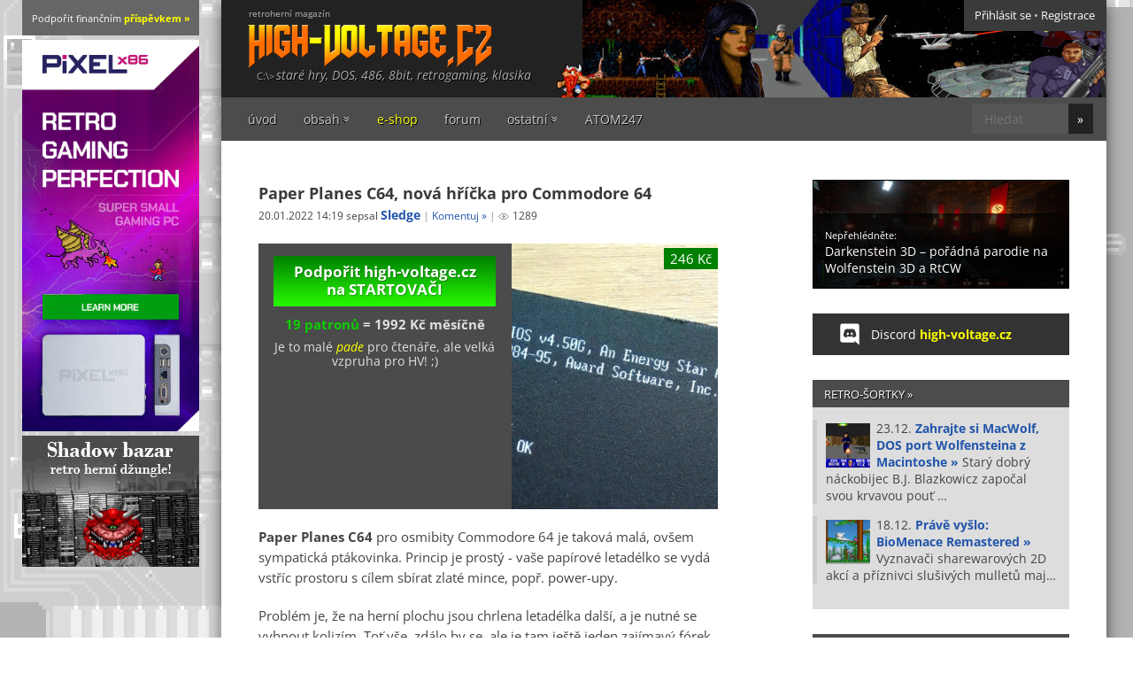

--- FILE ---
content_type: text/html; charset=UTF-8
request_url: https://www.high-voltage.cz/sortky/paper-planes-c64-nova-hricka-pro-commodore-64/
body_size: 8770
content:
<!DOCTYPE html>
<html lang="cs">
<head>
<title>Paper Planes C64, nová hříčka pro Commodore 64 | high-voltage.cz</title>
<meta http-equiv="Content-Type" content="text/html; charset=UTF-8" />
<meta name="viewport" content="width=device-width, initial-scale=1">
<meta name="description" content="Paper Planes C64 pro osmibity Commodore 64 je taková malá, ovšem sympatická ptákovinka. Princip je prostý - vaše papírové..." />
<meta name="robots" content="index, follow" />
<link rel="Shortcut Icon" href="https://www.high-voltage.cz/wp-content/themes/hv_r/img/favicon.ico?2" type="image/x-icon" />
<link rel="alternate" type="application/rss+xml" title="RSS 2.0" href="https://www.high-voltage.cz/feed/" />
<link rel="alternate" type="application/rss+xml" title="high-voltage.cz &raquo; RSS komentářů pro Paper Planes C64, nová hříčka pro Commodore 64" href="https://www.high-voltage.cz/sortky/paper-planes-c64-nova-hricka-pro-commodore-64/feed/" />
<link rel='stylesheet' id='bootstrap-css'  href='https://www.high-voltage.cz/wp-content/themes/hv_r/css/bootstrap.min.css?ver=100' type='text/css' media='all' />
<link rel='stylesheet' id='fonts-css'  href='https://www.high-voltage.cz/wp-content/themes/hv_r/css/fonts.min.css?ver=134' type='text/css' media='all' />
<link rel='stylesheet' id='global-css'  href='https://www.high-voltage.cz/wp-content/themes/hv_r/css/global.min.css?ver=134' type='text/css' media='all' />
<link rel='stylesheet' id='wp-featherlight-css'  href='https://www.high-voltage.cz/wp-content/plugins/wp-featherlight-hv/css/wp-featherlight.min.css?ver=1.1.0' type='text/css' media='all' />
<script type='text/javascript' src='https://www.high-voltage.cz/wp-includes/js/jquery/jquery.js?ver=1.12.4'></script>
<link rel="canonical" href="https://www.high-voltage.cz/sortky/paper-planes-c64-nova-hricka-pro-commodore-64/" />
<meta property="fb:app_id" content="184871954979242"/><meta property="og:site_name" content="high-voltage.cz" /><meta property="og:title" content="Paper Planes C64, nová hříčka pro Commodore 64 | high-voltage.cz" /><meta property="og:url" content="https://www.high-voltage.cz/sortky/paper-planes-c64-nova-hricka-pro-commodore-64/" /><meta property="og:type" content="article" /><meta property="og:description" content="Paper Planes C64 pro osmibity Commodore 64 je taková malá, ovšem sympatická ptákovinka. Princip je prostý - vaše papírové letadélko se vydá vstříc prostoru s&hellip;" /><meta property="og:locale" content="cs_CZ" /><meta property="og:image" content="https://www.high-voltage.cz/hvobsah/paper-planes-c64-01.png" /><meta property="og:image:width" content="1536"/><meta property="og:image:height" content="1088"/><meta name="twitter:title" content="Paper Planes C64, nová hříčka pro Commodore 64 | high-voltage.cz" /><meta name="twitter:url" content="https://www.high-voltage.cz/sortky/paper-planes-c64-nova-hricka-pro-commodore-64/" /><meta name="twitter:card" content="summary_large_image" /><meta name="twitter:creator" content="@high_voltage_cz" /><meta name="twitter:image" content="https://www.high-voltage.cz/hvobsah/paper-planes-c64-01.png" /><script type="application/ld+json"> { "@context": "https://schema.org", "@type": "NewsArticle", "mainEntityOfPage": { "@type": "WebPage", "@id": "https://www.high-voltage.cz" }, "headline": "Paper Planes C64, nová hříčka pro Commodore 64", "image": [ "https://www.high-voltage.cz/hvobsah/paper-planes-c64-01.png" ], "author": { "@type": "Person", "name": "Sledge" }, "description": "Paper Planes C64 pro osmibity Commodore 64 je taková malá, ovšem sympatická ptákovinka. Princip je prostý - vaše papírové letadélko se vydá vstříc prostoru s&hellip;", "datePublished": "20/01/2022", "publisher": { "@type": "Organization", "name": "high-voltage.cz", "logo": { "@type": "ImageObject", "url": "https://www.high-voltage.cz/wp-content/themes/hv_r/img/logo.png" } } } </script>
</head>

<body class="container">

<div id="header" class="row">

  <div class="logo">
    <a href="https://www.high-voltage.cz" title="staré hry, DOS, 486, 8bit, retrogaming, klasika">
      <span>retroherní magazín</span>
      <img width="276" height="50" alt="staré hry, DOS, 486, 8bit, retrogaming, klasika" src="https://www.high-voltage.cz/wp-content/themes/hv_r/img/logo.png"></a>
  </div>
  
  <div class="heading">
    <p>staré hry, DOS, 486, 8bit, retrogaming, klasika</p>  </div>

    <div class="user">
    <div class="widget widget_hv_user_panel"><div class="user-panel"><ul><li><a href="https://www.high-voltage.cz/zakulisi/?redirect_to=https%3A%2F%2Fwww.high-voltage.cz%2Fsortky%2Fpaper-planes-c64-nova-hricka-pro-commodore-64%2F">Přihlásit se</a> &bull; <a href="https://www.high-voltage.cz/zakulisi/?action=register ">Registrace</a></li></ul></div></div>  </div>
   

</div>

<nav id="menu" class="row">
    <button type="button" class="toggle"><span class="btn">MENU</span></button>
          <a target="_blank" href="https://www.1701.cz/" class="mobileonly" style="position: relative;z-index: 9;color: yellow;padding: 1.25rem;">RetroIT “věci” e-shop &raquo;</a>
    <div class="collapse">
      <div class="col-md-10">
        <div class="menu-top-menu-container"><ul class="nav navbar-nav"><li id="mi-41916" class="mi mi-type-custom mio-custom mi-41916"><a href="/">úvod</a></li>
<li id="mi-9609" class="hideonmobile mi mi-type-custom mio-custom mi-has-children mi-9609"><a>obsah</a>
<ul class="sub-menu">
	<li id="mi-42341" class="mi mi-type-custom mio-custom mi-home mi-42341"><a href="https://www.high-voltage.cz/">články</a></li>
	<li id="mi-13847" class="mi mi-type-custom mio-custom mi-13847"><a href="/sortky/">šortky</a></li>
	<li id="mi-25300" class="mi mi-type-custom mio-custom mi-25300"><a href="/neretro/">neretro</a></li>
	<li id="mi-32572" class="mi mi-type-post_type mio-page mi-32572"><a href="https://www.high-voltage.cz/autori/">autoři</a></li>
	<li id="mi-6351" class="mi mi-type-post_type mio-page mi-6351"><a href="https://www.high-voltage.cz/archiv-clanku/">archiv článků</a></li>
</ul>
</li>
<li id="mi-36084" class="yell mi mi-type-custom mio-custom mi-36084"><a href="http://1701.cz/">e-shop</a></li>
<li id="mi-6206" class="mi mi-type-post_type mio-page mi-6206"><a href="https://www.high-voltage.cz/forum/">forum</a></li>
<li id="mi-6215" class="mi mi-type-custom mio-custom mi-has-children mi-6215"><a>ostatní</a>
<ul class="sub-menu">
	<li id="mi-14547" class="mi mi-type-post_type mio-page mi-14547"><a href="https://www.high-voltage.cz/financni-prispevky/">finanční příspěvky</a></li>
	<li id="mi-6259" class="mi mi-type-post_type mio-page mi-6259"><a href="https://www.high-voltage.cz/na-palubu/">na palubu!</a></li>
	<li id="mi-7268" class="mi mi-type-post_type mio-page mi-7268"><a href="https://www.high-voltage.cz/volty/">volty: bodovací systém</a></li>
	<li id="mi-6210" class="mi mi-type-post_type mio-page mi-6210"><a href="https://www.high-voltage.cz/fotogalerie/">galerie</a></li>
	<li id="mi-17306" class="mi mi-type-post_type mio-page mi-17306"><a href="https://www.high-voltage.cz/o-high-voltage-cz/">O high-voltage.cz</a></li>
</ul>
</li>
<li id="mi-27637" class="mi mi-type-post_type mio-page mi-27637"><a href="https://www.high-voltage.cz/atom-247/">ATOM247</a></li>
</ul></div>      </div>
      <div class="col-md-2">
        <form action="/" class="search" method="get">
            <input minlength="3" class="input text" type="text" name="s" id="s"  value="" placeholder="Hledat">
            <input class="btn submit" type="submit" id="searchsubmit" value="&raquo;" />
        </form>
      </div>
    </div>
</nav> 

<div id="main" class="row">  <div class="eleven col-xs-12 col-sm-12 col-md-11">

<div class="row"> 

<div class="posts col-xs-12 col-sm-12 col-md-7">


		
	<div class="post single">

		
		<h1 class="title"><a href="https://www.high-voltage.cz/sortky/paper-planes-c64-nova-hricka-pro-commodore-64/" title="Paper Planes C64, nová hříčka pro Commodore 64" rel="bookmark">Paper Planes C64, nová hříčka pro Commodore 64</a></h1>
		
<ul class="info">
	<li>20.01.2022 14:19 sepsal <span class="author"><a href="https://www.high-voltage.cz/author/admin/" title="Příspěvky od Sledge" rel="author">Sledge</a></span>
	</li>
	<li><a href="https://www.high-voltage.cz/sortky/paper-planes-c64-nova-hricka-pro-commodore-64/#respond">Komentuj &raquo;</a></li>
	<li><span class="hv_views">1289</span></li>
	</ul>

 

	<div class="trescommas">
		<div class="tc_startovac">
			  <div id="startovac">

    
    <p>
      <a href="https://www.startovac.cz/projekty/high-voltage-cz/" rel="sponsored" target="_blank">Podpořit high-voltage.cz na STARTOVAČI</a><br>
    </p>
    
    <p>
      <a target="_blank" href="https://www.startovac.cz/projekty/high-voltage-cz/starteri/">19 patronů</a> = <span>1992 Kč</span> měsíčně</p>

    <small style="margin-top: -1em; display: block; padding-bottom: .5em;">Je to malé <em style="color: yellow">pade</em> pro čtenáře, ale velká vzpruha pro HV! ;)</small>

  </div>
  		</div>
		<div class="tc_shop">
			<div class="widget1701"><a href="https://www.1701.cz/produkt/retro-podlozka-pod-mys-boot/?attribute_rozmery=233x196x4mm?utm-source=high-voltage.cz"><span class="img"><img src="https://www.1701.cz/wp-content/uploads/2021/06/podlozka-boot-01-1024x768.jpg" alt="Retro podložka pod myš BOOT - 233x196x4mm"><span class="price"> 246 Kč</span></span><span class="title">Retro podložka pod myš BOOT - 233x196x4mm</span></a></div><style>.widget1701 { background-color: #fff; margin: 0 0 1em; border-bottom: 3px solid green; }.widget1701 .img { display: block; overflow: hidden; position: relative; }.widget1701 img { max-width: 100%; height: auto; }.widget1701 .title { padding: .5rem 1em; display: block; font-weight: bold; font-size: 11px; }.widget1701 .price { color: #fff; background: green; position: absolute; top: 5px; right: 0; padding: 3px 7px; font-size: 15px;}.widget1701 .title:after { display: block; clear: both; content: "" }</style>		</div>
	</div>

  		
  		<div class="content">
  			<p><strong>Paper Planes C64</strong> pro osmibity Commodore 64 je taková malá, ovšem sympatická ptákovinka. Princip je prostý - vaše papírové letadélko se vydá vstříc prostoru s cílem sbírat zlaté mince, popř. power-upy.</p>
<p>Problém je, že na herní plochu jsou chrlena letadélka další, a je nutné se vyhnout kolizím. Toť vše, zdálo by se, ale je tam ještě jeden zajímavý fórek - ostatní vlaštovky kopírují váš pohyb, ovšem s tím rozdílem, že nemohou proplout na druhou stranu obrazovky. Tzn. je možné jejich dráhu ovlivnit a vymýšlet tak různé fígle.</p>
<p><a href="https://arlagames.itch.io/paper-planes-c64">Paper Planes C64</a> jsou ke stažení zcela zdarma, k dispozici jsou i <a href="https://github.com/1888games/PaperPlanesC64">zdrojové kódy</a>. Hra vychází z <a href="https://ldjam.com/events/ludum-dare/47/paper-planes">Paper Planes</a>, kterážto hříčka byla stvořena v rámci Ludum Dare.</p>
<p><a href="https://www.high-voltage.cz/hvobsah/paper-planes-c64-01.png"><img class="aligncenter size-medium wp-image-37621" src="https://www.high-voltage.cz/hvobsah/paper-planes-c64-01-520x368.jpg" alt="Paper Planes C64, nová hříčka pro Commodore 64" width="520" height="368" srcset="https://www.high-voltage.cz/hvobsah/paper-planes-c64-01-520x368.jpg 520w, https://www.high-voltage.cz/hvobsah/paper-planes-c64-01-1280x907.jpg 1280w, https://www.high-voltage.cz/hvobsah/paper-planes-c64-01.png 1536w" sizes="(max-width: 520px) 100vw, 520px" /></a></p>
  		</div>

		<div class="author_snippet">
			<strong class="name">Autor: <a href="https://www.high-voltage.cz/author/admin/">Sledge</a></strong><img alt="" src="https://www.high-voltage.cz/wp-content/sp-resources/forum-avatars/1450007652avatar3.png" class="avatar avatar-wordpress-social-login avatar-96 photo" height="96" width="96" /><p class="description">DOS, 486, retro! Sběratel starých počítačů, her a konzolí. Profesně webový desetibojař a dělník informačního věku.
</p><ul class="sites"><li><a href="https://www.aleswalter.cz">Web</a></li><li><a href="https://www.gog.com/u/SledgeHV">GOG</a></li><li><a href="http://steamcommunity.com/profiles/76561198027670331">Steam</a></li><li><a href="https://www.instagram.com/high_voltage_cz">Instagram</a></li></ul>		</div>

		<div class="postmeta row">
	   		<div class="col-xs-12 col-sm-8 col-md-9">
	   			<div class='yarpp yarpp-related yarpp-related-website yarpp-template-yarpp-template-hv'>
<h3>Mohlo by vás zajímat:</h3>
  <p>
	 	   <a href="https://www.high-voltage.cz/2008/commodore-64-par-fotek-c64/" rel="bookmark">Commodore 64 &#8211; pár fotek C64</a>
	 	   <a href="https://www.high-voltage.cz/sortky/shotgun-nova-multiplayer-rezba-pro-commodore-64/" rel="bookmark">Shotgun, nová multiplayer řežba pro Commodore 64</a>
	 	   <a href="https://www.high-voltage.cz/sortky/dragon-soul-nova-strilecka-pro-c64/" rel="bookmark">Dragon Soul, nová střílečka pro C64</a>
	   </p>
</div>
	     	</div>
	     	<div class="col-xs-12 col-sm-4 col-md-3 pull-right">
	     		<div class="share">
  <h3>Sdílet:</h3>
    <div class="twitter">
      <a target="_blank" href="https://twitter.com/intent/tweet?text=Paper+Planes+C64%2C+nov%C3%A1+h%C5%99%C3%AD%C4%8Dka+pro+Commodore+64 https://www.high-voltage.cz%2Fsortky%2Fpaper-planes-c64-nova-hricka-pro-commodore-64%2F">eXtwitter</a>
    </div>
    <div class="facebook">
     <a target="_blank" href="https://www.facebook.com/sharer/sharer.php?u=https://www.high-voltage.cz%2Fsortky%2Fpaper-planes-c64-nova-hricka-pro-commodore-64%2F">Facebook</a>
    </div>
    <div class="email">
     <a target="_blank" href="mailto:?subject=Paper+Planes+C64%2C+nov%C3%A1+h%C5%99%C3%AD%C4%8Dka+pro+Commodore+64&amp;body=https://www.high-voltage.cz%2Fsortky%2Fpaper-planes-c64-nova-hricka-pro-commodore-64%2F">E-mail</a>
    </div>    
  </div>	     	</div>
		</div>
		
		
	</div>					

		<div id="comments"> 
		<div id="respond">
		<h3>
			Přidej komentář						 (<a href="https://www.high-voltage.cz/zakulisi/?redirect_to=https%3A%2F%2Fwww.high-voltage.cz%2Fsortky%2Fpaper-planes-c64-nova-hricka-pro-commodore-64%2F%23respond">přihlášení / registrace</a>)
					</h3>
		<div class="cancel-comment-reply">
			<small><a rel="nofollow" id="cancel-comment-reply-link" href="/sortky/paper-planes-c64-nova-hricka-pro-commodore-64/#respond" style="display:none;">Odpověď na komentář zrušíte zde.</a></small>
		</div>
					<form action="https://www.high-voltage.cz/hv-comments-post.php" method="post" id="commentform">
				<div class="comments-add"> 
									<p>
						<input class="comments-author" type="text" name="author" id="author" value="" size="22" tabindex="1"  />
						<label for="author"> &laquo; Jméno <small>(nutné vyplnit)</small></label>
					</p>
					<p class="redherring">
						<input type="text" name="email" id="email" placeholder="n-e-v-y-p-l-n-o-v-a-t" size="22" tabindex="3" />
						<label for="url"> &laquo; Email</label>
					</p>
					<p>
						<input class="comments-www" type="text" name="url" id="url" value="" size="22" tabindex="3" />
						<label for="url"> &laquo; Web <small>(nepovinné)</small></label>
					</p>
									<textarea name="comment" cols="50" rows="10" tabindex="4"></textarea>
					<p class="submit">
						<input class="pull-right" name="submit" type="submit" id="submit" tabindex="5" value="Komentuj &raquo;" />
						<input type='hidden' name='comment_post_ID' value='37620' id='comment_post_ID' />
<input type='hidden' name='comment_parent' id='comment_parent' value='0' />
						(Komentáře s více jak 2 odkazy musí počkat na schválení.)
					</p>
								</div>
			</form>
			</div>
</div>		
</div>


<div class="sidebar col-xs-12 col-sm-12 col-md-4 col-md-offset-1">

    <div class="row">

		<div class="col-xs-12 col-sm-6 col-md-12 ">
		    				<div class="no-padding widget widget_hv_featured_post"><a href="https://www.high-voltage.cz/2025/darkenstein-3d-poradna-parodie-na-wolfenstein-3d-a-rtcw/"><span><small>Nepřehlédněte:</small> <br>Darkenstein 3D &#8211; pořádná parodie na Wolfenstein 3D a RtCW</span><img width="520" height="218" src="https://www.high-voltage.cz/hvobsah/2025/12/20251106225017_1-520x218.jpg" class="attachment-medium size-medium wp-post-image" alt="" srcset="https://www.high-voltage.cz/hvobsah/2025/12/20251106225017_1-520x218.jpg 520w, https://www.high-voltage.cz/hvobsah/2025/12/20251106225017_1-1280x536.jpg 1280w" sizes="(max-width: 520px) 100vw, 520px" /></a></div><div class="widget_text no-padding widget widget_custom_html"><div class="textwidget custom-html-widget"><a class="discord" href="https://discord.gg/eXFk3bK">Discord <strong style="color:yellow">high-voltage.cz</strong></a>
</div></div><div class="widget widget_hv_news_widget"><div class="hv-news" id="hv-news"><h3><a class="wtitle" href="https://www.high-voltage.cz/sortky/">Retro-šortky &raquo;</a></h3>
            
            <p class="new">
               
              <a class="imglink" href="https://www.high-voltage.cz/sortky/zahrajte-si-macwolf-dos-port-wolfensteina-z-macintoshe/"><img width="250" height="250" src="https://www.high-voltage.cz/hvobsah/2025/12/macwolf-image0383-250x250.jpg" class="attachment-thumbnail size-thumbnail wp-post-image" alt="" srcset="https://www.high-voltage.cz/hvobsah/2025/12/macwolf-image0383-250x250.jpg 250w, https://www.high-voltage.cz/hvobsah/2025/12/macwolf-image0383-120x120.png 120w" sizes="(max-width: 250px) 100vw, 250px" /></a>
                            <span>23.12.</span> <a class="title" href="https://www.high-voltage.cz/sortky/zahrajte-si-macwolf-dos-port-wolfensteina-z-macintoshe/">Zahrajte si MacWolf, DOS port Wolfensteina z Macintoshe &raquo;</a>
              <span>
              Star&yacute; dobr&yacute; n&aacute;ckobijec B.J. Blazkowicz započal svou krvavou pouť &hellip;              </span>
            </p>
            
            
            <p class="new">
               
              <a class="imglink" href="https://www.high-voltage.cz/sortky/prave-vyslo-biomenace-remastered/"><img width="250" height="250" src="https://www.high-voltage.cz/hvobsah/2025/04/biomenace-remastered-02-250x250.jpg" class="attachment-thumbnail size-thumbnail wp-post-image" alt="" srcset="https://www.high-voltage.cz/hvobsah/2025/04/biomenace-remastered-02-250x250.jpg 250w, https://www.high-voltage.cz/hvobsah/2025/04/biomenace-remastered-02-120x120.png 120w" sizes="(max-width: 250px) 100vw, 250px" /></a>
                            <span>18.12.</span> <a class="title" href="https://www.high-voltage.cz/sortky/prave-vyslo-biomenace-remastered/">Právě vyšlo: BioMenace Remastered &raquo;</a>
              <span>
              Vyznavači sharewarov&yacute;ch 2D akc&iacute; a př&iacute;znivci slu&scaron;iv&yacute;ch mulletů maj&hellip;              </span>
            </p>
            </div></div><div class="widget widget_hv_notretro_widget"><div class="hv-news" id="hv-notretro"><h3><a class="wtitle" href="https://www.high-voltage.cz/neretro/">NeRetro &#038; indie &#038; offtopic &raquo;</a></h3>
            
            <p class="new">
               
              <a class="imglink" href="https://www.high-voltage.cz/neretro/tip-k-nakupu-raspberry-pi-400-za-1-664-kc/"><img width="250" height="250" src="https://www.high-voltage.cz/hvobsah/Raspberry-Pi-400-back-800x571-250x250.jpg" class="attachment-thumbnail size-thumbnail wp-post-image" alt="" /></a>
                            <span>28.12.</span> <a class="title" href="https://www.high-voltage.cz/neretro/tip-k-nakupu-raspberry-pi-400-za-1-664-kc/">TIP k nákupu &#8211; Raspberry Pi 400 za 1 664 Kč &raquo;</a>
              <span>
              Nahromadily se v&aacute;m doma ob&aacute;lky nadit&eacute; bankovkami? Takov&eacute; ty d&aacute;reč&hellip;              </span>
            </p>
            </div></div>					</div>

		<div class="col-xs-12 col-sm-6 col-md-12">
							<div class="widget widget_hv_simple_rcomments"><h3>Nejnovější komentáře</h3><ul id="rccom" class="rccom">      <li>
          <strong>Doomtrooper:</strong>
          <span>Hahaha, Evil :D</span> 
      <a href="https://www.high-voltage.cz/2025/vanocni-vyzva-nakresli-stromecek-v-hernim-editoru-a-vyhraj-podlozku/#comment-101620">
            <span>&raquo; Vánoční výzva: nakr...</span>
          </a>
      </li>
        <li>
          <strong>Doomtrooper:</strong>
          <span>Díky borci. Všimli jste si že je tam i Rudolf...</span> 
      <a href="https://www.high-voltage.cz/2025/vanocni-vyzva-nakresli-stromecek-v-hernim-editoru-a-vyhraj-podlozku/#comment-101619">
            <span>&raquo; Vánoční výzva: nakr...</span>
          </a>
      </li>
        <li>
          <strong>Daniel Zima:</strong>
          <span>Díky, ohnivý prsten bych na Bazoši hledal zás...</span> 
      <a href="https://www.high-voltage.cz/2025/rpg-denik-driscolluv-manual-na-preziti-aneb-zapisky-z-necekane-zelene-planety-4-cast/#comment-101618">
            <span>&raquo; RPG Deník: Driscoll...</span>
          </a>
      </li>
        <li>
          <strong>FARAON:</strong>
          <span>Před pár lety jsem tohle zmínil v diskuzi na...</span> 
      <a href="https://www.high-voltage.cz/2025/vanocni-vyzva-nakresli-stromecek-v-hernim-editoru-a-vyhraj-podlozku/#comment-101617">
            <span>&raquo; Vánoční výzva: nakr...</span>
          </a>
      </li>
        <li>
          <strong>WIFT:</strong>
          <span>Notvl fagžejo, to mi poser nohu, co se člověk...</span> 
      <a href="https://www.high-voltage.cz/2025/vanocni-vyzva-nakresli-stromecek-v-hernim-editoru-a-vyhraj-podlozku/#comment-101616">
            <span>&raquo; Vánoční výzva: nakr...</span>
          </a>
      </li>
        <li>
          <strong>iarmanu:</strong>
          <span>Jj. Také jsem o tom dlouho nevěděl, ale je to...</span> 
      <a href="https://www.high-voltage.cz/2025/vanocni-vyzva-nakresli-stromecek-v-hernim-editoru-a-vyhraj-podlozku/#comment-101615">
            <span>&raquo; Vánoční výzva: nakr...</span>
          </a>
      </li>
  </ul></div><div class="widget widget_hv_simple_rcsfomments"><h3>Nejnovější příspěvky z fóra</h3><ul id="rcsfcom" class="rccom"><li><strong>iarmanu</strong>: Díval jsem se do manuálu k desce a abych mohl ty S...<a href="https://www.high-voltage.cz/forum/pc-retro-sestavy/stavba-retro-pc-286386486/page-31/#p25172"> &raquo; Stavba RETRO PC...</a></li><li><strong>iarmanu</strong>: Ramky dorazily, poklona.<a href="https://www.high-voltage.cz/forum/pc-retro-sestavy/stavba-retro-pc-286386486/page-31/#p25171"> &raquo; Stavba RETRO PC...</a></li><li><strong>RetroPhill</strong>: Otjebis otsjuda, suka jobana v rot i so svojim kaz...<a href="https://www.high-voltage.cz/forum/stare-hry-multiplayer/fonline-parareal-cz-sk/#p25170"> &raquo; FOnline Pararea...</a></li><li><strong>hinot31135</strong>: Рейтинг лучших онлайн казино рождается из нестанда...<a href="https://www.high-voltage.cz/forum/stare-hry-multiplayer/fonline-parareal-cz-sk/#p25169"> &raquo; FOnline Pararea...</a></li><li><strong>Behemot</strong>: Aktuálně jediná funkční verze Steamu pro sedmičky,...<a href="https://www.high-voltage.cz/forum/pc-stare-hry/neoficialni-build-steamu-pro-win-7-a-8-intalujte-hry-dokud-to-bezi/#p25168"> &raquo; Neoficiální bui...</a></li><li><strong>iarmanu</strong>: SZ poslána.<a href="https://www.high-voltage.cz/forum/pc-retro-sestavy/stavba-retro-pc-286386486/page-31/#p25167"> &raquo; Stavba RETRO PC...</a></li></ul></div><div class="widget widget_text"><h3>Další HV retro projekty</h3>			<div class="textwidget"><p><a href="https://www.1701.cz/"><strong>1701.cz</strong></a><br />
E-shop s věcmi pozoruhodnými.</p>
<p><a href="http://www.retropolis.cz/"><strong>Retropolis</strong></a><br />
Agregátor počítačově-herního retra.</p>
<p><strong><a href="http://www.doshaven.eu/">DosHaven</a></strong><br />
Zbrusu nové hry pro DOS.</p>
<p><strong><a href="http://doskviz.1701.cz/">HV DOS_kvíz</a></strong><br />
Herní kvíz pro vetché hlavičky!</p>
<p><strong><a href="http://img2vga.1701.cz/">img2vga</a></strong><br />
Převede obrázek do VGA 320&#215;200.</p>
<p><strong><a href="http://www.retrocities.cz/">Retrocities</a></strong><br />
Internet jako v roce 1997 :)</p>
</div>
		</div>					
		</div>

	</div>
</div>


</div>

</div>
</div> 
<div id="footer" class="row">

  <div class="col-xs-12 col-sm-6 col-md-8">
    <div class="rss">
     	<a href="https://www.high-voltage.cz/feed/">RSS kompletní</a> 
      <a href="https://www.high-voltage.cz/feed/?post_type=post">RSS články</a> 
      <a href="https://www.high-voltage.cz/sortky/feed/">RSS šortky</a>
      <a href="https://www.high-voltage.cz/neretro/feed/">RSS NeRetro</a>
    </div>

    <div class="copy">
      <p>
        &copy; 2008-2025 high-voltage.cz, staré hry<br>
        <a href="mailto:sledge@high-voltage.cz">sledge@high-voltage.cz</a><br>
        <a class="aw" href="http://aleswalter.cz">-aw-</a>
      </p>
      <a class="toplist" href="http://www.toplist.cz/">
      <script type="text/javascript">
      <!--
      document.write ('<img src="https://toplist.cz/count.asp?id=877213&amp;logo=s&amp;http='+escape(document.referrer)+'&amp;wi='+escape(window.screen.width)+'&amp;he='+escape(window.screen.height)+'&amp;cd='+escape(window.screen.colorDepth)+'&amp;t='+escape(document.title)+'" width="0" height="0" border=0 alt="TOPlist" />');
      //-->
      </script></a>
      <noscript><div><img src="https://toplist.cz/count.asp?id=877213&amp;logo=s" alt="TOPlist" width="0" height="0" /></div></noscript>
    </div>		
  </div>

  <div class="col-xs-12 col-sm-6 col-md-4">

              <div class="widget widget_text">			<div class="textwidget"><ul style="margin-top: -1em">
<li>
<a href="https://twitter.com/high_voltage_cz">Twitter 
<strong>@high-voltage.cz</strong></a>
</li>
<li><a href="https://www.facebook.com/stare.hry/">Facebook stránka <strong>Staré hry</strong></a></li>
<li><a href="https://www.instagram.com/high_voltage_cz/">Instagram <strong>@high_voltage_cz</strong></a></li>
<li><a href="https://discord.gg/eXFk3bK">Discord <strong>high-voltage.cz</strong></a></li>
</ul></div>
		</div>       
     
  </div>  

<script type="text/javascript">
  var _paq = window._paq = window._paq || [];
  _paq.push(['trackPageView']);
  _paq.push(['enableLinkTracking']);
  (function() {
    var u="//analytics.amarketing.cz/";
    _paq.push(['setTrackerUrl', u+'matomo.php']);
    _paq.push(['setSiteId', 2]);
    var d=document, g=d.createElement('script'), s=d.getElementsByTagName('script')[0];
    g.type='text/javascript'; g.async=true; g.src=u+'matomo.js'; s.parentNode.insertBefore(g,s);
  })();
</script>

   <script type='text/javascript' src='https://www.high-voltage.cz/wp-includes/js/comment-reply.min.js?ver=4.9.28'></script>
<script type='text/javascript' src='https://www.high-voltage.cz/wp-content/plugins/wp-featherlight-hv/js/wpFeatherlight.pkgd.min.js?ver=1.1.0'></script>
<script type='text/javascript' src='https://www.high-voltage.cz/wp-content/themes/hv_r/js/front.min.js?v4&#038;ver=4.9.28'></script>
      
</div>


<div class="eyecatch">

  <a class="ec_link" href="/financni-prispevky/">Podpořit finančním <strong>příspěvkem &raquo;</strong></a>
  
  
  <a style="margin-top: 1em" target="blank" href="https://pixelx86.com/" title="The Ultimate Retro Gaming PC in a Compact Package">
    <img style="max-width: 100%" src="https://www.high-voltage.cz/wp-content/themes/hv_r/inc/pixel-x86.png" alt="The Ultimate Retro Gaming PC in a Compact Package">
  </a>  

  <a style="margin-top: 5px; display: block;" target="blank" href="https://www.shadowbazar.cz/" title="Shadow bazar, retro herní džungle">
    <img src="https://www.high-voltage.cz/wp-content/themes/hv_r/inc/shadow-bazar-02.png" alt="Shadow bazar, retro herní džungle">
  </a>


  <script>
  spawnStartovacPointer();
  function spawnStartovacPointer() {
      var sButton = jQuery('#startovac a[rel=sponsored]');

      function isButtonInViewport() {
          var rect = sButton[0].getBoundingClientRect();
          return (
              rect.top >= 0 &&
              rect.left >= 0 &&
              rect.bottom <= (window.innerHeight || document.documentElement.clientHeight) &&
              rect.right <= (window.innerWidth || document.documentElement.clientWidth)
          );
      }

      if (sButton.is(":visible") && isButtonInViewport()) {
          jQuery('#footer').append('<div id="startovacPointer">°</div>');

          var sPoint = jQuery('#startovacPointer').css({
          'position': 'fixed',
          'width': '1em',
          'height': '1em',
          'z-index': 999,
          'bottom': 0,
          'right': Math.floor(Math.random() * (jQuery(window).width() - 11) + 11),
          'color': 'black',
          'font-weight' : 'bold'
          });

          function moveTowardsButton() {
              var pointPos = sPoint.offset();
              var buttonPos = sButton.offset();

              var pointWidth = sPoint.outerWidth();
              var pointHeight = sPoint.outerHeight();
              var buttonWidth = sButton.outerWidth();
              var buttonHeight = sButton.outerHeight();

              var buttonCenterX = buttonPos.left + buttonWidth / 2 - pointWidth / 2;
              var buttonCenterY = buttonPos.top + buttonHeight / 2 - pointHeight / 2;

              var newLeft = pointPos.left + (buttonCenterX - pointPos.left) * 0.01;
              var newTop = pointPos.top + (buttonCenterY - pointPos.top) * 0.01;

              sPoint.offset({ top: newTop, left: newLeft });

              if (Math.abs(buttonCenterX - newLeft) > 1 || Math.abs(buttonCenterY - newTop) > 1) {
                  requestAnimationFrame(moveTowardsButton);
              } else {
                  sPoint.fadeOut();
              }
          }

          moveTowardsButton();
      }
  }
  </script>  

</div>
</body>
</html>

--- FILE ---
content_type: text/css
request_url: https://www.high-voltage.cz/wp-content/themes/hv_r/css/global.min.css?ver=134
body_size: 3853
content:
#menu li.mi-has-children>a,.has-dropdown{cursor:default}#comments ul,#menu li,.archive ul,.post .info,.post .taxonomy ul,.widget ul{list-style:none}body{font-family:'Open Sans',sans-serif;font-size:14px;color:#444;background:#e8e8e8}hr{clear:both;height:0;margin:20px 0;border:0;border-top:1px solid #eee}a{color:#25a;text-decoration:none}a:hover{color:#00286b;text-decoration:underline}#menu li a,.share a{text-decoration:none}#header{background:url(../img/header.png) right center no-repeat #222;min-height:110px;position:relative}#menu .sub-menu,.logo span,.user{position:absolute}.mobileonly{display:none}.logo span{margin-left:3.1rem;font-size:10px;padding-top:.75rem;color:#bbb}.logo img{margin:2.75rem 0 0 3rem;max-width:100%}.heading{margin:-.25rem 0 1em 4rem}.heading h1,.heading p{font-size:1em;font-weight:400;color:#aaa;text-shadow:1px 1px #000;font-style:italic;margin:0}.heading h1:before,.heading p:before{content:"C:\\>";font-style:normal;padding-right:2px;font-size:.8em}#menu li,#menu ul{float:left;margin:0;padding:0}#menu{background-color:#4c4c4c;margin-bottom:0}#menu li a{color:#ccc;text-shadow:1px 1px #000;padding:15px;display:block}#menu li a:hover,#menu li.current-mi a{color:#fff}#menu li a:hover{background-color:#444}#menu li.mi-has-children>a:after{content:"»";display:block;margin:0 0 0 5px;float:right;transform:rotate(90deg)}#menu li.yell a{color:#ff0}#menu .toggle{display:none}#menu .sub-menu{display:none;margin:0;padding:5px 0 10px;z-index:9;border-top:1px solid #666;background-color:#4c4c4c}#menu li:hover .sub-menu{display:block}#menu .sub-menu li{float:none}#menu .sub-menu li a{padding:5px 15px}#menu .search{text-align:right}#menu #s{background-color:#555;color:#ddd;border-color:#444}#menu input{margin:.5em 0;height:34px;border:0;color:#fff}#menu input.text{padding:0 2em 0 1em;width:100%}#menu input.submit{width:2em;margin-left:-2em;background-color:#222;position:absolute}.caret{float:right;margin-top:9px;margin-left:5px}.user{right:0;top:0;color:#ccc;font-size:.9em}.user a{color:#fff}.user .widget{background:#3a3a3a;margin:0;padding:.7em 1em}.user .widget ul{margin:0}.user .logged{color:#ff0;font-size:1.1em}#main{background:#fff;padding-top:3rem}#main a:hover img{opacity:.8}.eleven{margin:auto;float:none}.post{margin:0 0 3em;padding:0 0 2em;font-size:1.1em;line-height:1.5em;border-bottom:1px dashed #ddd;position:relative}.post.first,.post.single{border:0}.post.first{padding-bottom:0;margin:0 -15px}.post.first a.thumb{position:relative;display:block;margin:.5rem 0 0}.post.first a.thumb span{display:block;position:absolute;bottom:0;z-index:99;background:rgba(0,0,0,.7);color:#fff;padding:1em;text-shadow:1px 1px #000;overflow:hidden}.post:after{content:"";display:block;width:10px;height:12px;background:url(../img/pac.png);position:absolute;bottom:-6px;left:0}.post.first:after,.post.single:after{background:0 0}.post .title{font-size:1.15em;margin:1em 0 .1em}.post.first .title{font-size:1.33em}.post.first .info,.post.first .title{padding:0 .5em 0 1.25rem}.post .title a{color:#3a3a3a}.post h2{font-size:1.4em;margin:1.5em 0 1em}.post h3{font-size:1.1em;color:#333}.post .info{font-size:.75em;margin:0;padding:0}.post .info li{display:inline-block}.post .info li:before{content:" | ";color:#999}.post .author_snippet:after,.post>:last-child:after{content:"";clear:both}.post .info li:first-child:before{display:none}.post .info .author{font-style:italic;font-size:1.2em}.post .info .author a{font-style:normal;font-weight:700}.post .more{float:right}.post .thumb img{float:left;margin:1em 1em .1em 0;width:125px}.gallery-columns-1 .gallery-item,.gallery-item img,.post .content iframe,.post table{width:100%}.post.first .thumb img{width:100%;height:390px;object-fit:cover;float:none;margin:0}.post blockquote{border-left:1px solid;font-style:italic;padding-left:1em;margin:2em 0}.post .pn.current{color:#000}.post img{height:auto}.post .content iframe,.post img{margin:2em 0;max-width:100%!important;display:block}.post .content .twitter-tweet iframe{margin:0}.post p,.post ul,code,kbd,pre,samp{margin:.7em 0 1.3em}.wp-caption img{margin:.5em 0 0}.post .aligncenter{margin-left:auto;margin-right:auto;display:block}.post .hv_views{background:url(../img/views.png) left center no-repeat;padding:0 0 0 16px}.post table.small{font-size:80%}.post table th{border-bottom:1px solid #eee}.post table td,.post table th{text-align:left;vertical-align:top}.post table td:last-child,.post table th:last-child{text-align:right;padding-right:.2em}.post table td:first-child,.post table th:first-child{text-align:left;padding-left:.2em}.post table.left td:last-child,.post table.left th:last-child{text-align:left}.post table.right td,.post table.right th{text-align:right}.post table.right td:first-child,.post table.right th:first-child{text-align:left}#startovac,.discord,.ec_link,.gallery,.hv_gallery,.paypal,a.dos{text-align:center}.post table tr:nth-child(2) td{padding-top:.2em}.post table th,.post table tr:nth-child(odd) td{background:#eee}.post>:last-child:after{display:block}.post .author_snippet{background:#eee;padding:1em;margin:3em 0 1em}.post .author_snippet:after{display:block}.post .author_snippet .name,.post .author_snippet .sites li{display:inline-block}.post .author_snippet .avatar{float:right;margin:.5em 0 .5em .5em}.post .author_snippet .description{font-size:.9em}.post .author_snippet .sites{list-style:none;margin:0;padding:0}.post .author_snippet .sites li:after{content:"\00a0/\00a0";display:inline}.post .author_snippet .sites li:last-child:after{content:""}.share h3{margin-bottom:.5em}.share a{color:#fff;padding:0 6px;display:inline-block;margin-bottom:3px}.share a:hover{color:#ff0}.share .twitter a{background-color:#229ff1}.share .facebook a{background-color:#4467b0}.share .email a{background-color:#bb473d}.content a{text-decoration:underline}.gallery{margin:1em 0 2em}.gallery-item{display:inline-block;padding:0;margin:0;float:left}.gallery-item img{margin:0;height:auto}.gallery-columns-2 .gallery-item{width:50%}.gallery-columns-3 .gallery-item{width:33.33333%}.gallery-columns-4 .gallery-item{width:25%}.gallery-columns-5 .gallery-item{width:20%}.gallery-columns-6 .gallery-item{width:16.66666%}.gallery-columns-7 .gallery-item{width:14.285571%}.gallery-columns-8 .gallery-item{width:12.5%}.gallery-columns-9 .gallery-item{width:11.111111%}.archive img{float:right;margin:0 0 .5em 1em}.archive ul{padding:0}.archive-thumb img{float:left;margin:.3em .5em .1em 0;width:50px;height:auto}.ctopen tr{display:none}.ctopen tr:first-child,.ctopen.opened tr{display:table-row}.ctopen.opened{margin-bottom:1em}.ctopen tr:first-child th{cursor:pointer;background:#4C4C4C;width:100%;color:#fff;font-weight:400;text-shadow:1px 1px #000}.ctopen tr:first-child th:before{content:"»";margin:.5em .25em;display:inline-block;color:#ff0}.ctopen.opened tr:first-child th:before{transform:rotate(90deg)}.news{margin-bottom:2em;padding-bottom:1em}.news .title{font-size:1.1em}.news .imglink{width:6em;float:left;margin:.25em 1em 0 0}.news .imglink img{margin:0}.news p{margin-top:.5em}.wp-caption-text{font-size:.9em;font-style:italic;margin:0 0 1rem}.comment-meta,.taxonomy{font-size:.8em}#comments{margin:3em 0 6em}#comments h2 span{font-style:italic;font-weight:400;font-size:.8em}#comments textarea{width:100%;background:#eee}#comments ul.children{padding-left:0}#comments #submit{background-color:#666;border:0;padding:10px 15px;color:#fff}#comments #submit:hover{background-color:#222}#respond{margin-top:4em}.commentlist{padding:0}.commentlist li>div{margin-top:3px;border-left:3px solid #555;background-color:#eee;padding:1em;overflow:hidden}.commentlist li{margin-left:1em}.commentlist>li{margin:3em 0}.commentlist li li>div{border-color:#a50}.commentlist li li li>div{border-color:#0a0}.commentlist li li li li>div{border-color:#0aa}.commentlist li li li li li>div{border-color:#00a}.commentlist li li li li li li>div{border-color:#a0a}.commentlist li li li li li li li>div{border-color:#a00}.comment-author img{float:left;position:absolute;margin:0}.comment-author .fn,.comment-meta{padding-left:4rem}.comment-author .star{background:url(../img/star.png) right no-repeat;padding-right:17px;font-weight:700}.widget{margin:1em 0 2em;background-color:#ddd;overflow:hidden;padding:15px}.widget h3{background-color:#4C4C4C;color:#fff;font-size:.95em;font-weight:400;margin:-15px -15px 0;padding:.5em 1em;text-shadow:1px 1px 1px #000;text-transform:uppercase}.hv-news .title,.user-panel .logged{font-weight:700}.widget ul{padding:0}.posts .widget{margin-bottom:4em}.posts .widget.widget_hv_news_widget{margin-bottom:2em}.widget_hv_featured_post a{position:relative;display:block}.widget_hv_featured_post a span{position:absolute;bottom:0;background:rgba(0,0,0,.7);width:100%;padding:1em;color:#fff;z-index:2}.widget_hv_featured_post img{max-width:100%;height:auto;border:1px solid #000}.featured{background-color:#f7f7f7;padding:2em 0 0;margin:-3rem -15px 2em}.featured .sidebar{margin-top:2em}.featured .widget{margin:0 -.05px .5em 0;padding-bottom:.5em;background-color:#f7f7f7}.featured .widget p.new{margin:.75em 0;font-size:.98em}.featured .widget h3{background-color:#777}.hv-news .wtitle{color:inherit;display:block}.hv-news .wtitle:hover{text-decoration:none;color:#ff0}.hv-news .new{position:relative;border-left:5px solid #ccc;padding-left:10px;margin-left:-15px!important}.eyecatch,.toplist{position:absolute}.hv-news .title{margin:0}.hv-news .news_rss{float:right;color:orange;font-size:.8em}.hv-news img{float:left;margin:.3em .5em .1em 0;width:50px;height:auto}.hv-news .new:after{display:block;content:" ";clear:both}.hv-news .new.today{border-color:orange}.hv_gallery{clear:both;margin:0 -1em}.hv_gallery .gallery-item{width:20%;vertical-align:top;padding:0 .5em 2em;float:none}.hv_gallery .gallery-item img{margin:0}.hv_gallery .gallery-item .name{display:block}.hv_gallery.in_post .gallery-item,.hv_gallery.single .gallery-item{width:auto;height:auto;margin:1em}.user-panel .rank{font-size:.9em;margin-bottom:.5em;font-style:italic}.widget.no-padding{padding:0;background:0 0}.paypal{display:block}.paypal input[type=image]{cursor:pointer;opacity:.75;transition:all .3s ease}.paypal input[type=image]:hover{opacity:1}.paypalme{background-color:#0070ba;color:#fff;line-height:26px;display:inline-block;padding:0 10px;border-radius:100px;text-decoration:none!important;transition:all .3s ease}.paypalme:hover{color:#fff;background-color:#003087}a.dos,div.dos{border:6px double #5ff;outline:#00a solid 4px;background:#00a;font-size:.95em;display:block;text-decoration:none}.paymore{line-height:26px;float:right}div.dos{padding:1em;color:#fff;margin:2em 5px}a.dos,div.dos a,div.dos h2,div.dos h3{color:#ff5}a.dos{padding:.5em;margin:5px}a.dos:hover{background:#0aa;outline-color:#0aa}.rccom{font-size:.9em}.rccom li{margin:.5em 0}.yarpp-related a{font-weight:400;font-size:13px;display:block;line-height:1.7em}.pagination{margin:1em 0 3em;padding:0}.pagination li{display:inline-block}.pagination li .pn{padding:6px 12px;border:1px solid #ddd;margin-left:-1px;display:block}.pagination li a.pn:hover{background-color:#eee;text-decoration:none}.pagination .current{color:#fff;background-color:#4c4c4c;border-color:#4c4c4c;cursor:default}#footer,#footer a{color:#ddd}#footer{background:#222;padding:1em}#footer .widget{background:0 0;color:inherit;margin-bottom:0}.rss a{background:url(../img/rss.gif) left center no-repeat;padding:5px 1em 5px 20px;display:inline-block}.yell,.yell *{color:#ff0!important}.discord{display:block;padding:1em;color:#fff!important;background:url(../img/discord.svg) left 2em center no-repeat #333;background-size:3rem}.discord:hover{background-color:#666}.eyecatch{top:0;overflow:hidden;margin:auto auto auto -240px;width:200px;font-size:.85em}.trescommas{display:grid;grid-template-columns:55% 45%;background:#4b4b4b;line-height:1.2;margin:2rem 0;max-height:300px;overflow:hidden}.tc_startovac #startovac{margin:0!important}.tc_startovac #startovac a[rel=sponsored]{font-size:1.7rem;margin:1.25rem 0}.tc_startovac small{margin:0!important;font-size:1.4rem}.tc_shop{position:relative}.tc_shop img{margin:0;height:100%}.tc_shop .widget1701{margin:0;border:0;height:100%}.tc_shop .widget1701 a,.tc_shop .widget1701 img{display:block;height:100%;object-fit:cover}.tc_shop .widget1701 .img{height:100%;display:block}.tc_shop .widget1701 .title{width:100%;padding:.25rem 1em;margin:0;font-size:11px;position:absolute;bottom:0;background:rgba(255,255,255,.7)}@media screen and (min-width:1240px) and (max-width:1440px){body{left:110px;position:relative}}#startovac{background:#4b4b4b;color:#e0e0e0;padding:1px 1rem 1rem;margin-bottom:5px}#startovac a,#startovac a strong,#startovac a:active,#startovac a:focus,#startovac a:visited{color:#0dcf00}#startovac a[rel=sponsored]{display:block;font-size:1.05em;background:linear-gradient(to bottom,green 0,#27fb00 100%);color:#fff;font-weight:700;text-decoration:none;text-shadow:1px 1px 1px rgba(16,18,17,.3);vertical-align:middle;text-align:center;overflow:hidden;padding:.5em 1em}#startovac p+p{font-weight:700;margin-top:-1.5em}.single #startovac{margin:1em 0 2em}.single #startovac br{display:none}.single #startovac p,.single #startovac p+p{margin:.5em}.ec_link{display:block;background-color:#666;color:#fff;padding:1.25rem 1rem;margin-bottom:5px;font-size:11px}.ec_link:hover{text-decoration:none;color:#fff;opacity:.9}.ec_link.v2{font-size:1.55em;padding:1rem;background-color:green;margin-bottom:0;line-height:1.2}.ec_link strong{color:#ff0}@media (min-width:992px){body{background:url(../img/bodybg2.png) center fixed;background-size:cover;box-shadow:0 0 20px -5px #000}.regbar,.sidebar{padding-right:0}.heading,.post,.posts{padding-left:0}.featured .sidebar{margin-top:0}.post.first{margin-left:-15px}.post.first .title{margin-top:0;padding-right:0}.post.first .title a{margin-left:-4rem;background:#777;border-left:1.5rem solid #666;padding:.5em 2rem;display:block;color:#fff;text-shadow:1px 1px #000}.post.first .title a:hover{text-decoration:none;color:#ff0}.post.first.today .title a{border-color:orange}.post.first .info,.post.first .title{padding-left:2.5rem}.full-width{padding-left:0;padding-right:0}}@media (max-width:991px){#menu .toggle,.mobileonly{display:block}#menu{font-size:1.15em}#menu .toggle{z-index:999;position:relative;height:34px;margin:.5em;float:right;border:0;background-color:#222;color:#ccc;padding:0 .5em}#menu ul{padding-top:5px}#menu li,#menu ul{display:block!important;float:none!important;position:relative!important}#menu li a{padding:5px;font-weight:700}#menu li.mi-has-children>a:after{margin:2px 0 0 -1em;float:left}#menu ul.sub-menu{border-top:none;border-left:1px solid #666;padding:0}#menu ul.sub-menu a{font-weight:400}#menu #s{width:100%}#menu .collapse{display:none}#menu .collapse.open{display:block}}